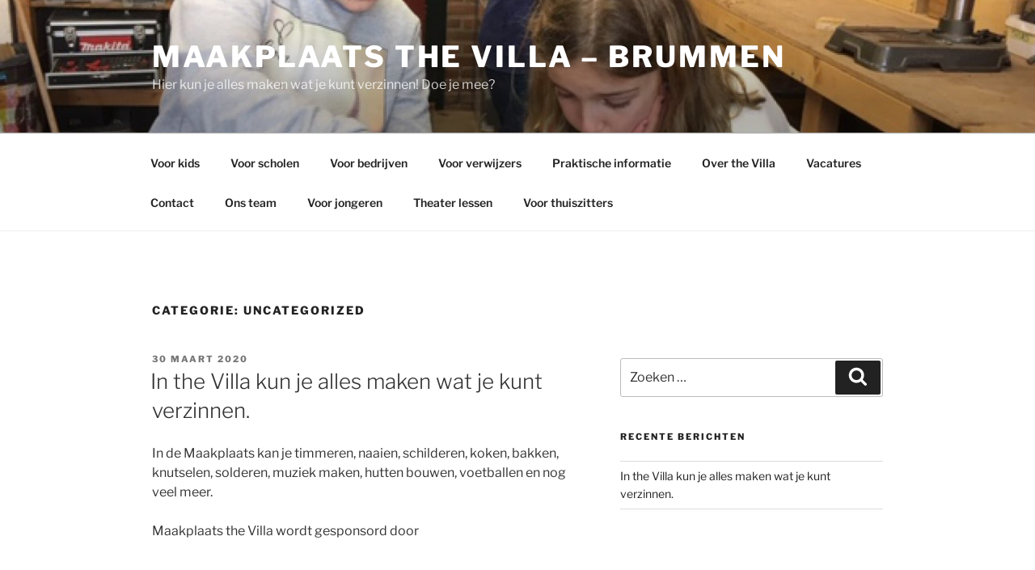

--- FILE ---
content_type: text/css; charset: UTF-8
request_url: https://maakplaatsthevilla.nl/wp-admin/admin-ajax.php?action=easy-facebook-likebox-customizer-style&ver=6.7.2
body_size: 21603
content:

.efbl_feed_wraper.efbl_skin_250 .efbl-grid-skin .efbl-row.e-outer {
	grid-template-columns: repeat(auto-fill, minmax(33.33%, 1fr));
}

		
.efbl_feed_wraper.efbl_skin_250 .efbl_feeds_holder.efbl_feeds_carousel .owl-nav {
	display: flex;
}

.efbl_feed_wraper.efbl_skin_250 .efbl_feeds_holder.efbl_feeds_carousel .owl-dots {
	display: block;
}

		
		
		.efbl_feed_wraper.efbl_skin_250 .efbl_load_more_holder a.efbl_load_more_btn span {
				background-color: #333;
					color: #fff;
	}
		
		.efbl_feed_wraper.efbl_skin_250 .efbl_load_more_holder a.efbl_load_more_btn:hover span {
				background-color: #5c5c5c;
					color: #fff;
	}
		
		.efbl_feed_wraper.efbl_skin_250 .efbl_header {
				background: transparent;
					color: #000;
					box-shadow: none;
					border-color: #ccc;
					border-style: none;
								border-bottom-width: 1px;
											padding-top: 10px;
					padding-bottom: 10px;
					padding-left: 10px;
					padding-right: 10px;
	}
		
.efbl_feed_wraper.efbl_skin_250 .efbl_header .efbl_header_inner_wrap .efbl_header_content .efbl_header_meta .efbl_header_title {
			font-size: 16px;
	}

.efbl_feed_wraper.efbl_skin_250 .efbl_header .efbl_header_inner_wrap .efbl_header_img img {
	border-radius: 50%;
}

.efbl_feed_wraper.efbl_skin_250 .efbl_header .efbl_header_inner_wrap .efbl_header_content .efbl_header_meta .efbl_cat,
.efbl_feed_wraper.efbl_skin_250 .efbl_header .efbl_header_inner_wrap .efbl_header_content .efbl_header_meta .efbl_followers {
			font-size: 16px;
	}

.efbl_feed_wraper.efbl_skin_250 .efbl_header .efbl_header_inner_wrap .efbl_header_content .efbl_bio {
			font-size: 14px;
	}

		.efbl_feed_wraper.efbl_skin_250 .efbl-story-wrapper,
.efbl_feed_wraper.efbl_skin_250 .efbl-story-wrapper .efbl-thumbnail-wrapper .efbl-thumbnail-col,
.efbl_feed_wraper.efbl_skin_250 .efbl-story-wrapper .efbl-post-footer {
			}

			.efbl_feed_wraper.efbl_skin_250 .efbl-story-wrapper {
	box-shadow: none;
}
	
.efbl_feed_wraper.efbl_skin_250 .efbl-story-wrapper .efbl-thumbnail-wrapper .efbl-thumbnail-col a img {
			}

.efbl_feed_wraper.efbl_skin_250 .efbl-story-wrapper,
.efbl_feed_wraper.efbl_skin_250 .efbl_feeds_carousel .efbl-story-wrapper .efbl-grid-wrapper {
				background-color: #fff;
																}

.efbl_feed_wraper.efbl_skin_250 .efbl-story-wrapper,
.efbl_feed_wraper.efbl_skin_250 .efbl-story-wrapper .efbl-feed-content > .efbl-d-flex .efbl-profile-title span,
.efbl_feed_wraper.efbl_skin_250 .efbl-story-wrapper .efbl-feed-content .description,
.efbl_feed_wraper.efbl_skin_250 .efbl-story-wrapper .efbl-feed-content .description a,
.efbl_feed_wraper.efbl_skin_250 .efbl-story-wrapper .efbl-feed-content .efbl_link_text,
.efbl_feed_wraper.efbl_skin_250 .efbl-story-wrapper .efbl-feed-content .efbl_link_text .efbl_title_link a {
				color: #000;
	}

.efbl_feed_wraper.efbl_skin_250 .efbl-story-wrapper .efbl-post-footer .efbl-reacted-item,
.efbl_feed_wraper.efbl_skin_250 .efbl-story-wrapper .efbl-post-footer .efbl-reacted-item .efbl_all_comments_wrap {
				color: #343a40;
	}

.efbl_feed_wraper.efbl_skin_250 .efbl-story-wrapper .efbl-overlay {
				color: #fff !important;
				}

.efbl_feed_wraper.efbl_skin_250 .efbl-story-wrapper .efbl-overlay .-story-wrapper .efbl-overlay .efbl_multimedia,
.efbl_feed_wraper.efbl_skin_250 .efbl-story-wrapper .efbl-overlay .icon-esf-video-camera {
				color: #fff !important;
	}

.efbl_feed_wraper.efbl_skin_250 .efbl-story-wrapper .efbl-post-footer .efbl-view-on-fb,
.efbl_feed_wraper.efbl_skin_250 .efbl-story-wrapper .efbl-post-footer .esf-share-wrapper .esf-share {
						}

.efbl_feed_wraper.efbl_skin_250 .efbl-story-wrapper .efbl-post-footer .efbl-view-on-fb:hover,
.efbl_feed_wraper.efbl_skin_250 .efbl-story-wrapper .efbl-post-footer .esf-share-wrapper .esf-share:hover {
						}

		
		.efbl_feed_popup_container .efbl-post-detail.efbl-popup-skin-250 .efbl-d-columns-wrapper {
			background-color: #fff;
}

.efbl_feed_popup_container .efbl-post-detail.efbl-popup-skin-250 .efbl-d-columns-wrapper, .efbl_feed_popup_container .efbl-post-detail.efbl-popup-skin-250 .efbl-d-columns-wrapper .efbl-caption .efbl-feed-description, .efbl_feed_popup_container .efbl-post-detail.efbl-popup-skin-250 a, .efbl_feed_popup_container .efbl-post-detail.efbl-popup-skin-250 span {
	
					color: #000;

		
}

.efbl_feed_popup_container .efbl-post-detail.efbl-popup-skin-250 .efbl-d-columns-wrapper .efbl-post-header {

					display: flex;

			
}

.efbl_feed_popup_container .efbl-post-detail.efbl-popup-skin-250 .efbl-d-columns-wrapper .efbl-post-header .efbl-profile-image {

					display: block;

			
}

.efbl_feed_popup_container .efbl-post-detail.efbl-popup-skin-250 .efbl-d-columns-wrapper .efbl-post-header h2 {

					color: #ed6d62;

		
}

.efbl_feed_popup_container .efbl-post-detail.efbl-popup-skin-250 .efbl-d-columns-wrapper .efbl-post-header span {

					color: #9197a3;

		
}

.efbl_feed_popup_container .efbl-post-detail.efbl-popup-skin-250 .efbl-feed-description, .efbl_feed_popup_container .efbl-post-detail.efbl-popup-skin-250 .efbl_link_text {

					display: block;

			
}

.efbl_feed_popup_container .efbl-post-detail.efbl-popup-skin-250 .efbl-d-columns-wrapper .efbl-reactions-box {

					display: flex;

							
}

.efbl_feed_popup_container .efbl-post-detail.efbl-popup-skin-250 .efbl-d-columns-wrapper .efbl-reactions-box .efbl-reactions span {

					color: #000;

		
}


.efbl_feed_popup_container .efbl-post-detail.efbl-popup-skin-250 .efbl-d-columns-wrapper .efbl-reactions-box .efbl-reactions .efbl_popup_likes_main {

					display: flex;

			
}

.efbl_feed_popup_container .efbl-post-detail.efbl-popup-skin-250 .efbl-d-columns-wrapper .efbl-reactions-box .efbl-reactions .efbl-popup-comments-icon-wrapper {

					display: flex;

			
}

.efbl_feed_popup_container .efbl-post-detail.efbl-popup-skin-250 .efbl-commnets, .efbl_feed_popup_container .efbl-post-detail.efbl-popup-skin-250 .efbl-comments-list {

					display: block;

			
}

.efbl_feed_popup_container .efbl-post-detail.efbl-popup-skin-250 .efbl-action-btn {

					display: block;

			
}

.efbl_feed_popup_container .efbl-post-detail.efbl-popup-skin-250 .efbl-d-columns-wrapper .efbl-comments-list .efbl-comment-wrap {

					color: #4b4f52;

		
}
		
.efbl_feed_wraper.efbl_skin_251 .efbl-grid-skin .efbl-row.e-outer {
	grid-template-columns: repeat(auto-fill, minmax(33.33%, 1fr));
}

		
.efbl_feed_wraper.efbl_skin_251 .efbl_feeds_holder.efbl_feeds_carousel .owl-nav {
	display: flex;
}

.efbl_feed_wraper.efbl_skin_251 .efbl_feeds_holder.efbl_feeds_carousel .owl-dots {
	display: block;
}

		
		
		.efbl_feed_wraper.efbl_skin_251 .efbl_load_more_holder a.efbl_load_more_btn span {
				background-color: #333;
					color: #fff;
	}
		
		.efbl_feed_wraper.efbl_skin_251 .efbl_load_more_holder a.efbl_load_more_btn:hover span {
				background-color: #5c5c5c;
					color: #fff;
	}
		
		.efbl_feed_wraper.efbl_skin_251 .efbl_header {
				background: transparent;
					color: #000;
					box-shadow: none;
					border-color: #ccc;
					border-style: none;
								border-bottom-width: 1px;
											padding-top: 10px;
					padding-bottom: 10px;
					padding-left: 10px;
					padding-right: 10px;
	}
		
.efbl_feed_wraper.efbl_skin_251 .efbl_header .efbl_header_inner_wrap .efbl_header_content .efbl_header_meta .efbl_header_title {
			font-size: 16px;
	}

.efbl_feed_wraper.efbl_skin_251 .efbl_header .efbl_header_inner_wrap .efbl_header_img img {
	border-radius: 50%;
}

.efbl_feed_wraper.efbl_skin_251 .efbl_header .efbl_header_inner_wrap .efbl_header_content .efbl_header_meta .efbl_cat,
.efbl_feed_wraper.efbl_skin_251 .efbl_header .efbl_header_inner_wrap .efbl_header_content .efbl_header_meta .efbl_followers {
			font-size: 16px;
	}

.efbl_feed_wraper.efbl_skin_251 .efbl_header .efbl_header_inner_wrap .efbl_header_content .efbl_bio {
			font-size: 14px;
	}

		.efbl_feed_wraper.efbl_skin_251 .efbl-story-wrapper,
.efbl_feed_wraper.efbl_skin_251 .efbl-story-wrapper .efbl-thumbnail-wrapper .efbl-thumbnail-col,
.efbl_feed_wraper.efbl_skin_251 .efbl-story-wrapper .efbl-post-footer {
			}

			.efbl_feed_wraper.efbl_skin_251 .efbl-story-wrapper {
	box-shadow: none;
}
	
.efbl_feed_wraper.efbl_skin_251 .efbl-story-wrapper .efbl-thumbnail-wrapper .efbl-thumbnail-col a img {
			}

.efbl_feed_wraper.efbl_skin_251 .efbl-story-wrapper,
.efbl_feed_wraper.efbl_skin_251 .efbl_feeds_carousel .efbl-story-wrapper .efbl-grid-wrapper {
				background-color: #fff;
																}

.efbl_feed_wraper.efbl_skin_251 .efbl-story-wrapper,
.efbl_feed_wraper.efbl_skin_251 .efbl-story-wrapper .efbl-feed-content > .efbl-d-flex .efbl-profile-title span,
.efbl_feed_wraper.efbl_skin_251 .efbl-story-wrapper .efbl-feed-content .description,
.efbl_feed_wraper.efbl_skin_251 .efbl-story-wrapper .efbl-feed-content .description a,
.efbl_feed_wraper.efbl_skin_251 .efbl-story-wrapper .efbl-feed-content .efbl_link_text,
.efbl_feed_wraper.efbl_skin_251 .efbl-story-wrapper .efbl-feed-content .efbl_link_text .efbl_title_link a {
				color: #000;
	}

.efbl_feed_wraper.efbl_skin_251 .efbl-story-wrapper .efbl-post-footer .efbl-reacted-item,
.efbl_feed_wraper.efbl_skin_251 .efbl-story-wrapper .efbl-post-footer .efbl-reacted-item .efbl_all_comments_wrap {
				color: #343a40;
	}

.efbl_feed_wraper.efbl_skin_251 .efbl-story-wrapper .efbl-overlay {
				color: #fff !important;
				}

.efbl_feed_wraper.efbl_skin_251 .efbl-story-wrapper .efbl-overlay .-story-wrapper .efbl-overlay .efbl_multimedia,
.efbl_feed_wraper.efbl_skin_251 .efbl-story-wrapper .efbl-overlay .icon-esf-video-camera {
				color: #fff !important;
	}

.efbl_feed_wraper.efbl_skin_251 .efbl-story-wrapper .efbl-post-footer .efbl-view-on-fb,
.efbl_feed_wraper.efbl_skin_251 .efbl-story-wrapper .efbl-post-footer .esf-share-wrapper .esf-share {
						}

.efbl_feed_wraper.efbl_skin_251 .efbl-story-wrapper .efbl-post-footer .efbl-view-on-fb:hover,
.efbl_feed_wraper.efbl_skin_251 .efbl-story-wrapper .efbl-post-footer .esf-share-wrapper .esf-share:hover {
						}

		
		.efbl_feed_popup_container .efbl-post-detail.efbl-popup-skin-251 .efbl-d-columns-wrapper {
			background-color: #fff;
}

.efbl_feed_popup_container .efbl-post-detail.efbl-popup-skin-251 .efbl-d-columns-wrapper, .efbl_feed_popup_container .efbl-post-detail.efbl-popup-skin-251 .efbl-d-columns-wrapper .efbl-caption .efbl-feed-description, .efbl_feed_popup_container .efbl-post-detail.efbl-popup-skin-251 a, .efbl_feed_popup_container .efbl-post-detail.efbl-popup-skin-251 span {
	
					color: #000;

		
}

.efbl_feed_popup_container .efbl-post-detail.efbl-popup-skin-251 .efbl-d-columns-wrapper .efbl-post-header {

					display: flex;

			
}

.efbl_feed_popup_container .efbl-post-detail.efbl-popup-skin-251 .efbl-d-columns-wrapper .efbl-post-header .efbl-profile-image {

					display: block;

			
}

.efbl_feed_popup_container .efbl-post-detail.efbl-popup-skin-251 .efbl-d-columns-wrapper .efbl-post-header h2 {

					color: #ed6d62;

		
}

.efbl_feed_popup_container .efbl-post-detail.efbl-popup-skin-251 .efbl-d-columns-wrapper .efbl-post-header span {

					color: #9197a3;

		
}

.efbl_feed_popup_container .efbl-post-detail.efbl-popup-skin-251 .efbl-feed-description, .efbl_feed_popup_container .efbl-post-detail.efbl-popup-skin-251 .efbl_link_text {

					display: block;

			
}

.efbl_feed_popup_container .efbl-post-detail.efbl-popup-skin-251 .efbl-d-columns-wrapper .efbl-reactions-box {

					display: flex;

							
}

.efbl_feed_popup_container .efbl-post-detail.efbl-popup-skin-251 .efbl-d-columns-wrapper .efbl-reactions-box .efbl-reactions span {

					color: #000;

		
}


.efbl_feed_popup_container .efbl-post-detail.efbl-popup-skin-251 .efbl-d-columns-wrapper .efbl-reactions-box .efbl-reactions .efbl_popup_likes_main {

					display: flex;

			
}

.efbl_feed_popup_container .efbl-post-detail.efbl-popup-skin-251 .efbl-d-columns-wrapper .efbl-reactions-box .efbl-reactions .efbl-popup-comments-icon-wrapper {

					display: flex;

			
}

.efbl_feed_popup_container .efbl-post-detail.efbl-popup-skin-251 .efbl-commnets, .efbl_feed_popup_container .efbl-post-detail.efbl-popup-skin-251 .efbl-comments-list {

					display: block;

			
}

.efbl_feed_popup_container .efbl-post-detail.efbl-popup-skin-251 .efbl-action-btn {

					display: block;

			
}

.efbl_feed_popup_container .efbl-post-detail.efbl-popup-skin-251 .efbl-d-columns-wrapper .efbl-comments-list .efbl-comment-wrap {

					color: #4b4f52;

		
}
		
.efbl_feed_wraper.efbl_skin_252 .efbl-grid-skin .efbl-row.e-outer {
	grid-template-columns: repeat(auto-fill, minmax(33.33%, 1fr));
}

		
.efbl_feed_wraper.efbl_skin_252 .efbl_feeds_holder.efbl_feeds_carousel .owl-nav {
	display: flex;
}

.efbl_feed_wraper.efbl_skin_252 .efbl_feeds_holder.efbl_feeds_carousel .owl-dots {
	display: block;
}

		
		
		.efbl_feed_wraper.efbl_skin_252 .efbl_load_more_holder a.efbl_load_more_btn span {
				background-color: #333;
					color: #fff;
	}
		
		.efbl_feed_wraper.efbl_skin_252 .efbl_load_more_holder a.efbl_load_more_btn:hover span {
				background-color: #5c5c5c;
					color: #fff;
	}
		
		.efbl_feed_wraper.efbl_skin_252 .efbl_header {
				background: transparent;
					color: #000;
					box-shadow: none;
					border-color: #ccc;
					border-style: none;
								border-bottom-width: 1px;
											padding-top: 10px;
					padding-bottom: 10px;
					padding-left: 10px;
					padding-right: 10px;
	}
		
.efbl_feed_wraper.efbl_skin_252 .efbl_header .efbl_header_inner_wrap .efbl_header_content .efbl_header_meta .efbl_header_title {
			font-size: 16px;
	}

.efbl_feed_wraper.efbl_skin_252 .efbl_header .efbl_header_inner_wrap .efbl_header_img img {
	border-radius: 50%;
}

.efbl_feed_wraper.efbl_skin_252 .efbl_header .efbl_header_inner_wrap .efbl_header_content .efbl_header_meta .efbl_cat,
.efbl_feed_wraper.efbl_skin_252 .efbl_header .efbl_header_inner_wrap .efbl_header_content .efbl_header_meta .efbl_followers {
			font-size: 16px;
	}

.efbl_feed_wraper.efbl_skin_252 .efbl_header .efbl_header_inner_wrap .efbl_header_content .efbl_bio {
			font-size: 14px;
	}

		.efbl_feed_wraper.efbl_skin_252 .efbl-story-wrapper,
.efbl_feed_wraper.efbl_skin_252 .efbl-story-wrapper .efbl-thumbnail-wrapper .efbl-thumbnail-col,
.efbl_feed_wraper.efbl_skin_252 .efbl-story-wrapper .efbl-post-footer {
			}

			.efbl_feed_wraper.efbl_skin_252 .efbl-story-wrapper {
	box-shadow: none;
}
	
.efbl_feed_wraper.efbl_skin_252 .efbl-story-wrapper .efbl-thumbnail-wrapper .efbl-thumbnail-col a img {
			}

.efbl_feed_wraper.efbl_skin_252 .efbl-story-wrapper,
.efbl_feed_wraper.efbl_skin_252 .efbl_feeds_carousel .efbl-story-wrapper .efbl-grid-wrapper {
				background-color: #fff;
																}

.efbl_feed_wraper.efbl_skin_252 .efbl-story-wrapper,
.efbl_feed_wraper.efbl_skin_252 .efbl-story-wrapper .efbl-feed-content > .efbl-d-flex .efbl-profile-title span,
.efbl_feed_wraper.efbl_skin_252 .efbl-story-wrapper .efbl-feed-content .description,
.efbl_feed_wraper.efbl_skin_252 .efbl-story-wrapper .efbl-feed-content .description a,
.efbl_feed_wraper.efbl_skin_252 .efbl-story-wrapper .efbl-feed-content .efbl_link_text,
.efbl_feed_wraper.efbl_skin_252 .efbl-story-wrapper .efbl-feed-content .efbl_link_text .efbl_title_link a {
				color: #000;
	}

.efbl_feed_wraper.efbl_skin_252 .efbl-story-wrapper .efbl-post-footer .efbl-reacted-item,
.efbl_feed_wraper.efbl_skin_252 .efbl-story-wrapper .efbl-post-footer .efbl-reacted-item .efbl_all_comments_wrap {
				color: #343a40;
	}

.efbl_feed_wraper.efbl_skin_252 .efbl-story-wrapper .efbl-overlay {
				color: #fff !important;
				}

.efbl_feed_wraper.efbl_skin_252 .efbl-story-wrapper .efbl-overlay .-story-wrapper .efbl-overlay .efbl_multimedia,
.efbl_feed_wraper.efbl_skin_252 .efbl-story-wrapper .efbl-overlay .icon-esf-video-camera {
				color: #fff !important;
	}

.efbl_feed_wraper.efbl_skin_252 .efbl-story-wrapper .efbl-post-footer .efbl-view-on-fb,
.efbl_feed_wraper.efbl_skin_252 .efbl-story-wrapper .efbl-post-footer .esf-share-wrapper .esf-share {
						}

.efbl_feed_wraper.efbl_skin_252 .efbl-story-wrapper .efbl-post-footer .efbl-view-on-fb:hover,
.efbl_feed_wraper.efbl_skin_252 .efbl-story-wrapper .efbl-post-footer .esf-share-wrapper .esf-share:hover {
						}

		
		.efbl_feed_popup_container .efbl-post-detail.efbl-popup-skin-252 .efbl-d-columns-wrapper {
			background-color: #fff;
}

.efbl_feed_popup_container .efbl-post-detail.efbl-popup-skin-252 .efbl-d-columns-wrapper, .efbl_feed_popup_container .efbl-post-detail.efbl-popup-skin-252 .efbl-d-columns-wrapper .efbl-caption .efbl-feed-description, .efbl_feed_popup_container .efbl-post-detail.efbl-popup-skin-252 a, .efbl_feed_popup_container .efbl-post-detail.efbl-popup-skin-252 span {
	
					color: #000;

		
}

.efbl_feed_popup_container .efbl-post-detail.efbl-popup-skin-252 .efbl-d-columns-wrapper .efbl-post-header {

					display: flex;

			
}

.efbl_feed_popup_container .efbl-post-detail.efbl-popup-skin-252 .efbl-d-columns-wrapper .efbl-post-header .efbl-profile-image {

					display: block;

			
}

.efbl_feed_popup_container .efbl-post-detail.efbl-popup-skin-252 .efbl-d-columns-wrapper .efbl-post-header h2 {

					color: #ed6d62;

		
}

.efbl_feed_popup_container .efbl-post-detail.efbl-popup-skin-252 .efbl-d-columns-wrapper .efbl-post-header span {

					color: #9197a3;

		
}

.efbl_feed_popup_container .efbl-post-detail.efbl-popup-skin-252 .efbl-feed-description, .efbl_feed_popup_container .efbl-post-detail.efbl-popup-skin-252 .efbl_link_text {

					display: block;

			
}

.efbl_feed_popup_container .efbl-post-detail.efbl-popup-skin-252 .efbl-d-columns-wrapper .efbl-reactions-box {

					display: flex;

							
}

.efbl_feed_popup_container .efbl-post-detail.efbl-popup-skin-252 .efbl-d-columns-wrapper .efbl-reactions-box .efbl-reactions span {

					color: #000;

		
}


.efbl_feed_popup_container .efbl-post-detail.efbl-popup-skin-252 .efbl-d-columns-wrapper .efbl-reactions-box .efbl-reactions .efbl_popup_likes_main {

					display: flex;

			
}

.efbl_feed_popup_container .efbl-post-detail.efbl-popup-skin-252 .efbl-d-columns-wrapper .efbl-reactions-box .efbl-reactions .efbl-popup-comments-icon-wrapper {

					display: flex;

			
}

.efbl_feed_popup_container .efbl-post-detail.efbl-popup-skin-252 .efbl-commnets, .efbl_feed_popup_container .efbl-post-detail.efbl-popup-skin-252 .efbl-comments-list {

					display: block;

			
}

.efbl_feed_popup_container .efbl-post-detail.efbl-popup-skin-252 .efbl-action-btn {

					display: block;

			
}

.efbl_feed_popup_container .efbl-post-detail.efbl-popup-skin-252 .efbl-d-columns-wrapper .efbl-comments-list .efbl-comment-wrap {

					color: #4b4f52;

		
}
		
.efbl_feed_wraper.efbl_skin_396 .efbl-grid-skin .efbl-row.e-outer {
	grid-template-columns: repeat(auto-fill, minmax(33.33%, 1fr));
}

		
.efbl_feed_wraper.efbl_skin_396 .efbl_feeds_holder.efbl_feeds_carousel .owl-nav {
	display: flex;
}

.efbl_feed_wraper.efbl_skin_396 .efbl_feeds_holder.efbl_feeds_carousel .owl-dots {
	display: block;
}

		
		
		
		
		
.efbl_feed_wraper.efbl_skin_396 .efbl_header .efbl_header_inner_wrap .efbl_header_content .efbl_header_meta .efbl_header_title {
		}

.efbl_feed_wraper.efbl_skin_396 .efbl_header .efbl_header_inner_wrap .efbl_header_img img {
	border-radius: 0;
}

.efbl_feed_wraper.efbl_skin_396 .efbl_header .efbl_header_inner_wrap .efbl_header_content .efbl_header_meta .efbl_cat,
.efbl_feed_wraper.efbl_skin_396 .efbl_header .efbl_header_inner_wrap .efbl_header_content .efbl_header_meta .efbl_followers {
		}

.efbl_feed_wraper.efbl_skin_396 .efbl_header .efbl_header_inner_wrap .efbl_header_content .efbl_bio {
		}

		
		.efbl_feed_popup_container .efbl-post-detail.efbl-popup-skin-396 .efbl-d-columns-wrapper {
		}

.efbl_feed_popup_container .efbl-post-detail.efbl-popup-skin-396 .efbl-d-columns-wrapper, .efbl_feed_popup_container .efbl-post-detail.efbl-popup-skin-396 .efbl-d-columns-wrapper .efbl-caption .efbl-feed-description, .efbl_feed_popup_container .efbl-post-detail.efbl-popup-skin-396 a, .efbl_feed_popup_container .efbl-post-detail.efbl-popup-skin-396 span {
	
		
}

.efbl_feed_popup_container .efbl-post-detail.efbl-popup-skin-396 .efbl-d-columns-wrapper .efbl-post-header {

					display: flex;

			
}

.efbl_feed_popup_container .efbl-post-detail.efbl-popup-skin-396 .efbl-d-columns-wrapper .efbl-post-header .efbl-profile-image {

					display: block;

			
}

.efbl_feed_popup_container .efbl-post-detail.efbl-popup-skin-396 .efbl-d-columns-wrapper .efbl-post-header h2 {

		
}

.efbl_feed_popup_container .efbl-post-detail.efbl-popup-skin-396 .efbl-d-columns-wrapper .efbl-post-header span {

		
}

.efbl_feed_popup_container .efbl-post-detail.efbl-popup-skin-396 .efbl-feed-description, .efbl_feed_popup_container .efbl-post-detail.efbl-popup-skin-396 .efbl_link_text {

					display: block;

			
}

.efbl_feed_popup_container .efbl-post-detail.efbl-popup-skin-396 .efbl-d-columns-wrapper .efbl-reactions-box {

					display: flex;

							
}

.efbl_feed_popup_container .efbl-post-detail.efbl-popup-skin-396 .efbl-d-columns-wrapper .efbl-reactions-box .efbl-reactions span {

		
}


.efbl_feed_popup_container .efbl-post-detail.efbl-popup-skin-396 .efbl-d-columns-wrapper .efbl-reactions-box .efbl-reactions .efbl_popup_likes_main {

					display: flex;

			
}

.efbl_feed_popup_container .efbl-post-detail.efbl-popup-skin-396 .efbl-d-columns-wrapper .efbl-reactions-box .efbl-reactions .efbl-popup-comments-icon-wrapper {

					display: flex;

			
}

.efbl_feed_popup_container .efbl-post-detail.efbl-popup-skin-396 .efbl-commnets, .efbl_feed_popup_container .efbl-post-detail.efbl-popup-skin-396 .efbl-comments-list {

					display: block;

			
}

.efbl_feed_popup_container .efbl-post-detail.efbl-popup-skin-396 .efbl-action-btn {

					display: block;

			
}

.efbl_feed_popup_container .efbl-post-detail.efbl-popup-skin-396 .efbl-d-columns-wrapper .efbl-comments-list .efbl-comment-wrap {

		
}
		